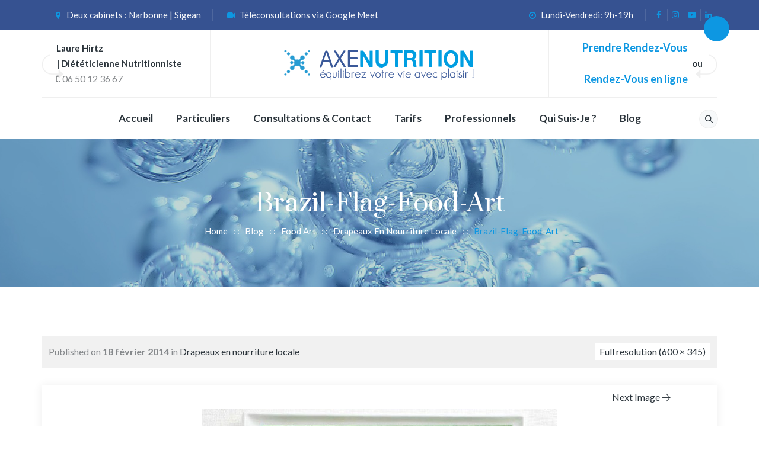

--- FILE ---
content_type: text/css
request_url: https://www.axenutrition.fr/wp-content/themes/nutrico/assets/tm-nutrico-icons/css/tm-nutrico-icons.css?ver=6.9
body_size: 7993
content:
@charset "UTF-8";

 @font-face {
  font-family: 'tm-nutrico-icons';
  src: url('../font/tm-nutrico-icons.eot?81264031');
  src: url('../font/tm-nutrico-icons.eot?81264031#iefix') format('embedded-opentype'),
       url('../font/tm-nutrico-icons.woff2?81264031') format('woff2'),
       url('../font/tm-nutrico-icons.woff?81264031') format('woff'),
       url('../font/tm-nutrico-icons.ttf?81264031') format('truetype'),
       url('../font/tm-nutrico-icons.svg?81264031#tm-nutrico-icons') format('svg');
  font-weight: normal;
  font-style: normal;
}
/* Chrome hack: SVG is rendered more smooth in Windozze. 100% magic, uncomment if you need it. */
/* Note, that will break hinting! In other OS-es font will be not as sharp as it could be */
/*
@media screen and (-webkit-min-device-pixel-ratio:0) {
  @font-face {
    font-family: 'tm-nutrico-icons';
    src: url('../font/tm-nutrico-icons.svg?81264031#tm-nutrico-icons') format('svg');
  }
}
*/
 
 [class^="tm-nutrico-icon-"]:before, [class*=" tm-nutrico-icon-"]:before {
  font-family: "tm-nutrico-icons";
  font-style: normal;
  font-weight: normal;
  speak: none;
 
  display: inline-block;
  text-decoration: inherit;
  width: 1em;
  margin-right: .2em;
  text-align: center;
  /* opacity: .8; */
 
  /* For safety - reset parent styles, that can break glyph codes*/
  font-variant: normal;
  text-transform: none;
 
  /* fix buttons height, for twitter bootstrap */
  line-height: 1em;
 
  /* Animation center compensation - margins should be symmetric */
  /* remove if not needed */
  margin-left: .2em;
 
  /* you can be more comfortable with increased icons size */
  /* font-size: 120%; */
 
  /* Font smoothing. That was taken from TWBS */
  -webkit-font-smoothing: antialiased;
  -moz-osx-font-smoothing: grayscale;
 
  /* Uncomment for 3D effect */
  /* text-shadow: 1px 1px 1px rgba(127, 127, 127, 0.3); */
}
 
.tm-nutrico-icon-google-drive:before { content: '\e800'; } /* '' */
.tm-nutrico-icon-issuu:before { content: '\e801'; } /* '' */
.tm-nutrico-icon-user:before { content: '\e802'; } /* '' */
.tm-nutrico-icon-music:before { content: '\e803'; } /* '' */
.tm-nutrico-icon-video:before { content: '\e804'; } /* '' */
.tm-nutrico-icon-quote:before { content: '\e805'; } /* '' */
.tm-nutrico-icon-aside:before { content: '\e806'; } /* '' */
.tm-nutrico-icon-rss:before { content: '\e807'; } /* '' */
.tm-nutrico-icon-angle-left:before { content: '\e808'; } /* '' */
.tm-nutrico-icon-angle-right:before { content: '\e809'; } /* '' */
.tm-nutrico-icon-status:before { content: '\e80a'; } /* '' */
.tm-nutrico-icon-dribbble:before { content: '\e80b'; } /* '' */
.tm-nutrico-icon-facebook:before { content: '\e80c'; } /* '' */
.tm-nutrico-icon-flickr:before { content: '\e80d'; } /* '' */
.tm-nutrico-icon-gplus:before { content: '\e80e'; } /* '' */
.tm-nutrico-icon-instagram:before { content: '\e80f'; } /* '' */
.tm-nutrico-icon-linkedin:before { content: '\e810'; } /* '' */
.tm-nutrico-icon-pinterest:before { content: '\e811'; } /* '' */
.tm-nutrico-icon-twitter:before { content: '\e812'; } /* '' */
.tm-nutrico-icon-vk:before { content: '\e813'; } /* '' */
.tm-nutrico-icon-xing:before { content: '\e814'; } /* '' */
.tm-nutrico-icon-yelp:before { content: '\e815'; } /* '' */
.tm-nutrico-icon-youtube:before { content: '\e816'; } /* '' */
.tm-nutrico-icon-gallery:before { content: '\e817'; } /* '' */
.tm-nutrico-icon-plus:before { content: '\e818'; } /* '' */
.tm-nutrico-icon-link:before { content: '\e819'; } /* '' */
.tm-nutrico-icon-tag:before { content: '\e81a'; } /* '' */
.tm-nutrico-icon-clock:before { content: '\e81b'; } /* '' */
.tm-nutrico-icon-heart:before { content: '\e81c'; } /* '' */
.tm-nutrico-icon-sticky:before { content: '\e81d'; } /* '' */
.tm-nutrico-icon-marker:before { content: '\e81e'; } /* '' */
.tm-nutrico-icon-comment:before { content: '\e81f'; } /* '' */
.tm-nutrico-icon-chat:before { content: '\e820'; } /* '' */
.tm-nutrico-icon-podcast:before { content: '\e821'; } /* '' */
.tm-nutrico-icon-houzz:before { content: '\e822'; } /* '' */
.tm-nutrico-icon-image:before { content: '\e823'; } /* '' */
.tm-nutrico-icon-cart:before { content: '\e824'; } /* '' */
.tm-nutrico-icon-search:before { content: '\e825'; } /* '' */
.tm-nutrico-icon-arrow-right:before { content: '\e826'; } /* '' */
.tm-nutrico-icon-pencil:before { content: '\e827'; } /* '' */
.tm-nutrico-icon-mobile:before { content: '\e828'; } /* '' */
.tm-nutrico-icon-comment-1:before { content: '\e829'; } /* '' */
.tm-nutrico-icon-world:before { content: '\e82a'; } /* '' */
.tm-nutrico-icon-location-pin:before { content: '\e82b'; } /* '' */
.tm-nutrico-icon-quote-left:before { content: '\e82c'; } /* '' */
.tm-nutrico-icon-close:before { content: '\e82d'; } /* '' */
.tm-nutrico-icon-comments-smiley:before { content: '\e82e'; } /* '' */
.tm-nutrico-icon-category:before { content: '\e82f'; } /* '' */
.tm-nutrico-icon-tag-1:before { content: '\e830'; } /* '' */
.tm-nutrico-icon-shift-right:before { content: '\e831'; } /* '' */
.tm-nutrico-icon-mail:before { content: '\e832'; } /* '' */
.tm-nutrico-icon-phone:before { content: '\e833'; } /* '' */
.tm-nutrico-icon-arrow-left:before { content: '\e834'; } /* '' */
.tm-nutrico-icon-gallery-1:before { content: '\e835'; } /* '' */
.tm-nutrico-icon-music-alt:before { content: '\e836'; } /* '' */
.tm-nutrico-icon-shopping-cart:before { content: '\e837'; } /* '' */
.tm-nutrico-icon-heart-empty:before { content: '\e838'; } /* '' */
.tm-nutrico-icon-check:before { content: '\e839'; } /* '' */
.tm-nutrico-icon-arrow-left-1:before { content: '\e83a'; } /* '' */
.tm-nutrico-icon-plus-1:before { content: '\e83b'; } /* '' */
.tm-nutrico-icon-unlink:before { content: '\e83c'; } /* '' */
.tm-nutrico-icon-quote-right:before { content: '\e83d'; } /* '' */
.tm-nutrico-icon-home:before { content: '\e83e'; } /* '' */
.tm-nutrico-icon-quote-1:before { content: '\e83f'; } /* '' */
.tm-nutrico-icon-search-1:before { content: '\e841'; } /* '' */
.tm-nutrico-icon-eye:before { content: '\e842'; } /* '' */
.tm-nutrico-icon-basket:before { content: '\e843'; } /* '' */
.tm-nutrico-icon-paper-plane:before { content: '\e844'; } /* '' */
.tm-nutrico-icon-arrow-circle-down:before { content: '\e845'; } /* '' */
.tm-nutrico-icon-minus:before { content: '\e846'; } /* '' */
.tm-nutrico-icon-minus-1:before { content: '\e847'; } /* '' */
.tm-nutrico-icon-left-open-big:before { content: '\e848'; } /* '' */
.tm-nutrico-icon-right-open-big:before { content: '\e849'; } /* '' */
.tm-nutrico-icon-location:before { content: '\e84a'; } /* '' */
.tm-nutrico-icon-comment-3:before { content: '\e84b'; } /* '' */
.tm-nutrico-icon-user-1:before { content: '\e84c'; } /* '' */
.tm-nutrico-icon-star-1:before { content: '\e84d'; } /* '' */
.tm-nutrico-icon-star-empty-1:before { content: '\e84e'; } /* '' */
.tm-nutrico-icon-folder:before { content: '\e84f'; } /* '' */
.tm-nutrico-icon-angle-double-left:before { content: '\f100'; } /* '' */
.tm-nutrico-icon-angle-double-right:before { content: '\f101'; } /* '' */
.tm-nutrico-icon-angle-up:before { content: '\f106'; } /* '' */
.tm-nutrico-icon-angle-down:before { content: '\f107'; } /* '' */
.tm-nutrico-icon-quote-right-1:before { content: '\f10e'; } /* '' */
.tm-nutrico-icon-tumblr:before { content: '\f173'; } /* '' */
.tm-nutrico-icon-stumbleupon:before { content: '\f1a4'; } /* '' */
.tm-nutrico-icon-digg:before { content: '\f1a6'; } /* '' */
.tm-nutrico-icon-share:before { content: '\f1e0'; } /* '' */
.tm-nutrico-icon-whatsapp:before { content: '\f232'; } /* '' */
.tm-nutrico-icon-reddit:before { content: '\f281'; } /* '' */
.tm-nutrico-icon-vimeo:before { content: '󨇎'; } /* '\e81ce' */